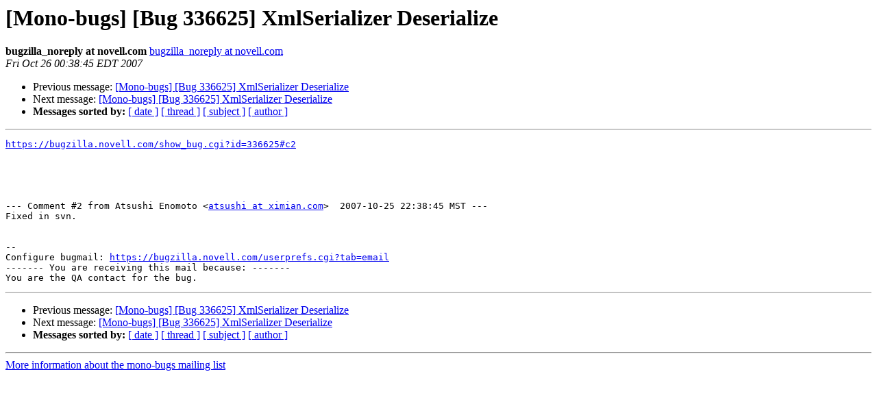

--- FILE ---
content_type: text/html; charset=utf-8
request_url: https://mono.github.io/mail-archives/mono-bugs/2007-October/063664.html
body_size: 675
content:
<!DOCTYPE HTML PUBLIC "-//W3C//DTD HTML 3.2//EN">
<HTML>
 <HEAD>
   <TITLE> [Mono-bugs] [Bug 336625] XmlSerializer Deserialize
   </TITLE>
   <LINK REL="Index" HREF="index.html" >
   <LINK REL="made" HREF="mailto:mono-bugs%40lists.ximian.com?Subject=%5BMono-bugs%5D%20%5BBug%20336625%5D%20XmlSerializer%20Deserialize&In-Reply-To=bug-336625-28286%40https.bugzilla.novell.com/">
   <META NAME="robots" CONTENT="index,nofollow">
   <META http-equiv="Content-Type" content="text/html; charset=us-ascii">
   <LINK REL="Previous"  HREF="063622.html">
   <LINK REL="Next"  HREF="063665.html">
 </HEAD>
 <BODY BGCOLOR="#ffffff">
   <H1>[Mono-bugs] [Bug 336625] XmlSerializer Deserialize</H1>
    <B>bugzilla_noreply at novell.com</B> 
    <A HREF="mailto:mono-bugs%40lists.ximian.com?Subject=%5BMono-bugs%5D%20%5BBug%20336625%5D%20XmlSerializer%20Deserialize&In-Reply-To=bug-336625-28286%40https.bugzilla.novell.com/"
       TITLE="[Mono-bugs] [Bug 336625] XmlSerializer Deserialize">bugzilla_noreply at novell.com
       </A><BR>
    <I>Fri Oct 26 00:38:45 EDT 2007</I>
    <P><UL>
        <LI>Previous message: <A HREF="063622.html">[Mono-bugs] [Bug 336625] XmlSerializer Deserialize
</A></li>
        <LI>Next message: <A HREF="063665.html">[Mono-bugs] [Bug 336625] XmlSerializer Deserialize
</A></li>
         <LI> <B>Messages sorted by:</B> 
              <a href="date.html#63664">[ date ]</a>
              <a href="thread.html#63664">[ thread ]</a>
              <a href="subject.html#63664">[ subject ]</a>
              <a href="author.html#63664">[ author ]</a>
         </LI>
       </UL>
    <HR>  
<!--beginarticle-->
<PRE><A HREF="https://bugzilla.novell.com/show_bug.cgi?id=336625#c2">https://bugzilla.novell.com/show_bug.cgi?id=336625#c2</A>





--- Comment #2 from Atsushi Enomoto &lt;<A HREF="http://lists.ximian.com/mailman/listinfo/mono-bugs">atsushi at ximian.com</A>&gt;  2007-10-25 22:38:45 MST ---
Fixed in svn.


-- 
Configure bugmail: <A HREF="https://bugzilla.novell.com/userprefs.cgi?tab=email">https://bugzilla.novell.com/userprefs.cgi?tab=email</A>
------- You are receiving this mail because: -------
You are the QA contact for the bug.
</PRE>
































































<!--endarticle-->
    <HR>
    <P><UL>
        <!--threads-->
	<LI>Previous message: <A HREF="063622.html">[Mono-bugs] [Bug 336625] XmlSerializer Deserialize
</A></li>
	<LI>Next message: <A HREF="063665.html">[Mono-bugs] [Bug 336625] XmlSerializer Deserialize
</A></li>
         <LI> <B>Messages sorted by:</B> 
              <a href="date.html#63664">[ date ]</a>
              <a href="thread.html#63664">[ thread ]</a>
              <a href="subject.html#63664">[ subject ]</a>
              <a href="author.html#63664">[ author ]</a>
         </LI>
       </UL>

<hr>
<a href="http://lists.ximian.com/mailman/listinfo/mono-bugs">More information about the mono-bugs
mailing list</a><br>
</body></html>
